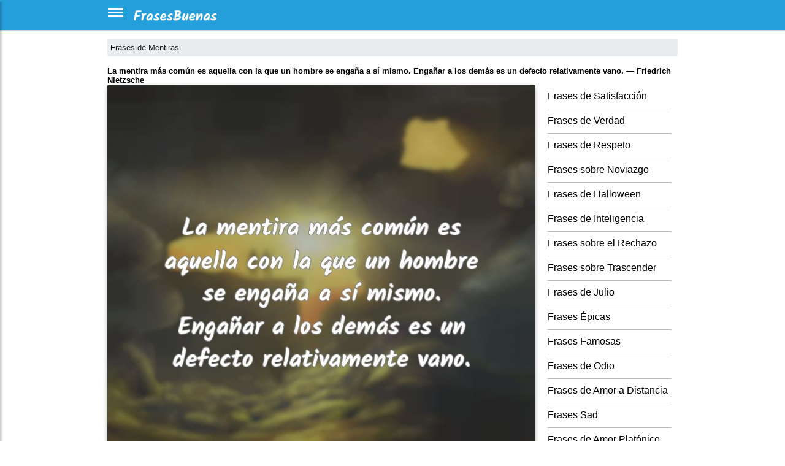

--- FILE ---
content_type: text/html; charset=utf-8
request_url: https://frasesbuenas.net/la-mentira-mas-comun/
body_size: 12369
content:
<!DOCTYPE html>
<html xmlns="http://www.w3.org/1999/xhtml" xml:lang="es" lang="es">
<head>
    <meta charset="utf-8">
    <meta name="viewport" content="width=device-width, initial-scale=1.0">
    <meta http-equiv="X-UA-Compatible" content="IE=edge">

    <title>Nietzsche: la mentira que nos contamos a nosotros mismos</title>
	<meta name="description" content="La mentira más común es aquella con la que un hombre se engaña a sí mismo. Engañar a los demás es un defecto relativamente vano."> 
    <link rel="stylesheet" href="/include/style.css?id=20">
<link rel="preconnect" href="https://www.googletagservices.com">
<link rel="preconnect" href="https://adservice.google.com">


<link rel="apple-touch-icon" sizes="57x57" href="/ico/apple-icon-57x57.png">
<link rel="apple-touch-icon" sizes="60x60" href="/ico/apple-icon-60x60.png">
<link rel="apple-touch-icon" sizes="72x72" href="/ico/apple-icon-72x72.png">
<link rel="apple-touch-icon" sizes="76x76" href="/ico/apple-icon-76x76.png">
<link rel="apple-touch-icon" sizes="114x114" href="/ico/apple-icon-114x114.png">
<link rel="apple-touch-icon" sizes="120x120" href="/ico/apple-icon-120x120.png">
<link rel="apple-touch-icon" sizes="144x144" href="/ico/apple-icon-144x144.png">
<link rel="apple-touch-icon" sizes="152x152" href="/ico/apple-icon-152x152.png">
<link rel="apple-touch-icon" sizes="180x180" href="/ico/apple-icon-180x180.png">
<link rel="icon" type="image/png" sizes="192x192"  href="/ico/android-icon-192x192.png">
<link rel="icon" type="image/png" sizes="32x32" href="/ico/favicon-32x32.png">
<link rel="icon" type="image/png" sizes="96x96" href="/ico/favicon-96x96.png">
<link rel="icon" type="image/png" sizes="16x16" href="/ico/favicon-16x16.png">
<meta name="theme-color" content="#ffffff"/>
<meta name="robots" content="max-image-preview:large">
<!--<link rel="manifest" href="/manifest.json">-->
<meta name="msapplication-TileColor" content="#ffffff">
<meta name="msapplication-TileImage" content="/ico/ms-icon-144x144.png">
<meta name="p:domain_verify" content="8193bd24c2b297e300ea1084862e1145"/>
<link rel="manifest" href="/manifest.json">

<meta property="fb:app_id" content="406330856756246">
<meta property="fb:page_id" content = "340247576867767">
<meta property="fb:pages" content = "340247576867767">
<link rel="canonical" href="https://frasesbuenas.net/la-mentira-mas-comun/"><meta property="og:locale" content="es_LA" />
				<meta property="og:locale:alternate" content="es_ES" />
				<meta property="og:type" content="object" />
				<meta property="og:title" content="Nietzsche: la mentira que nos contamos a nosotros mismos" />
				<meta property="og:image" content="https://frasesbuenas.net/fotos/c7/c783eed3cfc1c978fe76e15af007e0d0.jpg" />
				<meta property="og:description" content="La mentira más común es aquella con la que un hombre se engaña a sí mismo. Engañar a los demás es un defecto relativamente vano." />
				<meta property="og:url" content="https://frasesbuenas.net/la-mentira-mas-comun/" />
				<meta property="og:site_name" content="FrasesBuenas" />
				<meta property="article:section" content="Frases de Mentiras" /><meta name="twitter:card" content="summary_large_image">
					 <meta name="twitter:site" content="@frasesbuenasnet">
					 <meta name="twitter:title" content="Nietzsche: la mentira que nos contamos a nosotros mismos">
					 <meta name="twitter:description" content="La mentira más común es aquella con la que un hombre se engaña a sí mismo. Engañar a los demás es un defecto relativamente vano.">
					 <meta name="twitter:image" content="https://frasesbuenas.net/fotos/c7/c783eed3cfc1c978fe76e15af007e0d0.jpg"><style>.navbar {background:#259fda; } #sidebarCollapse {background-color:#259fda;border-color:#259fda;border:0px;padding-top:10px; }</style><style>
.skip-to-main-content-link {
/*display:none; */
    height: 1px;
    margin: -1px;
    opacity: 0;
    overflow: hidden !important;
    position: absolute;
    white-space: nowrap;
    width: 1px;


}
.fa { padding: 10px;text-align: center;text-decoration: none;margin: 2px 2px;}
.fa:hover {opacity: 0.5;}
.fa-facebook {background: #3B5998;color: white;}
.fa-twitter {background: #55ACEE;color: white;}
.fa-pinterest {background: #cb2027;color: white;}
.fa-whatsapp {background: #4dc247;color: white;}


        .qc-cmp-button.qc-cmp-secondary-button {
          border-color: #eee !important;
          background-color: #eee !important;
        }

@media (max-width: 460px) {
.bss { float:left;width:36px;height:43px; }
.fa-facebook { display: inline-block; width: 34px;height: 34px;position: relative;top: .1em;content: url('data:image/svg+xml;utf8,<svg aria-hidden="true" focusable="false" data-prefix="fab" data-icon="facebook-f" class="svg-inline--fa fa-facebook-f fa-w-10" role="img" xmlns="http://www.w3.org/2000/svg" viewBox="0 0 320 512"><path fill="white" d="M279.14 288l14.22-92.66h-88.91v-60.13c0-25.35 12.42-50.06 52.24-50.06h40.42V6.26S260.43 0 225.36 0c-73.22 0-121.08 44.38-121.08 124.72v70.62H22.89V288h81.39v224h100.17V288z"></path></svg>');}
.fa-pinterest { display: inline-block;width: 34px;height: 34px;position: relative;top: .1em;content: url('data:image/svg+xml;utf8,<svg aria-hidden="true" focusable="false" data-prefix="fab" data-icon="pinterest-p" class="svg-inline--fa fa-pinterest-p fa-w-12" role="img" xmlns="http://www.w3.org/2000/svg" viewBox="0 0 384 512"><path fill="white" d="M204 6.5C101.4 6.5 0 74.9 0 185.6 0 256 39.6 296 63.6 296c9.9 0 15.6-27.6 15.6-35.4 0-9.3-23.7-29.1-23.7-67.8 0-80.4 61.2-137.4 140.4-137.4 68.1 0 118.5 38.7 118.5 109.8 0 53.1-21.3 152.7-90.3 152.7-24.9 0-46.2-18-46.2-43.8 0-37.8 26.4-74.4 26.4-113.4 0-66.2-93.9-54.2-93.9 25.8 0 16.8 2.1 35.4 9.6 50.7-13.8 59.4-42 147.9-42 209.1 0 18.9 2.7 37.5 4.5 56.4 3.4 3.8 1.7 3.4 6.9 1.5 50.4-69 48.6-82.5 71.4-172.8 12.3 23.4 44.1 36 69.3 36 106.2 0 153.9-103.5 153.9-196.8C384 71.3 298.2 6.5 204 6.5z"></path></svg>');}
.fa-twitter { display: inline-block;  width: 34px;height: 34px;position: relative;top: .1em;content: url('data:image/svg+xml;utf8,<svg aria-hidden="true" focusable="false" data-prefix="fab" data-icon="twitter" class="svg-inline--fa fa-twitter fa-w-16" role="img" xmlns="http://www.w3.org/2000/svg" viewBox="0 0 512 512"><path fill="white" d="M459.37 151.716c.325 4.548.325 9.097.325 13.645 0 138.72-105.583 298.558-298.558 298.558-59.452 0-114.68-17.219-161.137-47.106 8.447.974 16.568 1.299 25.34 1.299 49.055 0 94.213-16.568 130.274-44.832-46.132-.975-84.792-31.188-98.112-72.772 6.498.974 12.995 1.624 19.818 1.624 9.421 0 18.843-1.3 27.614-3.573-48.081-9.747-84.143-51.98-84.143-102.985v-1.299c13.969 7.797 30.214 12.67 47.431 13.319-28.264-18.843-46.781-51.005-46.781-87.391 0-19.492 5.197-37.36 14.294-52.954 51.655 63.675 129.3 105.258 216.365 109.807-1.624-7.797-2.599-15.918-2.599-24.04 0-57.828 46.782-104.934 104.934-104.934 30.213 0 57.502 12.67 76.67 33.137 23.715-4.548 46.456-13.32 66.599-25.34-7.798 24.366-24.366 44.833-46.132 57.827 21.117-2.273 41.584-8.122 60.426-16.243-14.292 20.791-32.161 39.308-52.628 54.253z"></path></svg>');}
.fa-whatsapp { display: inline-block; width: 34px;height: 34px;position: relative;top: .1em;content: url('data:image/svg+xml;utf8,<svg aria-hidden="true" focusable="false" data-prefix="fab" data-icon="whatsapp" class="svg-inline--fa fa-whatsapp fa-w-14" role="img" xmlns="http://www.w3.org/2000/svg" viewBox="0 0 448 512"><path fill="white" d="M380.9 97.1C339 55.1 283.2 32 223.9 32c-122.4 0-222 99.6-222 222 0 39.1 10.2 77.3 29.6 111L0 480l117.7-30.9c32.4 17.7 68.9 27 106.1 27h.1c122.3 0 224.1-99.6 224.1-222 0-59.3-25.2-115-67.1-157zm-157 341.6c-33.2 0-65.7-8.9-94-25.7l-6.7-4-69.8 18.3L72 359.2l-4.4-7c-18.5-29.4-28.2-63.3-28.2-98.2 0-101.7 82.8-184.5 184.6-184.5 49.3 0 95.6 19.2 130.4 54.1 34.8 34.9 56.2 81.2 56.1 130.5 0 101.8-84.9 184.6-186.6 184.6zm101.2-138.2c-5.5-2.8-32.8-16.2-37.9-18-5.1-1.9-8.8-2.8-12.5 2.8-3.7 5.6-14.3 18-17.6 21.8-3.2 3.7-6.5 4.2-12 1.4-32.6-16.3-54-29.1-75.5-66-5.7-9.8 5.7-9.1 16.3-30.3 1.8-3.7.9-6.9-.5-9.7-1.4-2.8-12.5-30.1-17.1-41.2-4.5-10.8-9.1-9.3-12.5-9.5-3.2-.2-6.9-.2-10.6-.2-3.7 0-9.7 1.4-14.8 6.9-5.1 5.6-19.4 19-19.4 46.3 0 27.3 19.9 53.7 22.6 57.4 2.8 3.7 39.1 59.7 94.8 83.8 35.2 15.2 49 16.5 66.6 13.9 10.7-1.6 32.8-13.4 37.4-26.4 4.6-13 4.6-24.1 3.2-26.4-1.3-2.5-5-3.9-10.5-6.6z"></path></svg>');}
.fa-copy     { display: inline-block; width: 15px;height: 15px;position: relative;color:darkgray;top: .1em;content: url('data:image/svg+xml;utf8,<svg aria-hidden="true" focusable="false" data-prefix="far" data-icon="copy" class="svg-inline--fa fa-copy fa-w-14" role="img" xmlns="http://www.w3.org/2000/svg" viewBox="0 0 448 512"><path fill="darkgray" d="M433.941 65.941l-51.882-51.882A48 48 0 0 0 348.118 0H176c-26.51 0-48 21.49-48 48v48H48c-26.51 0-48 21.49-48 48v320c0 26.51 21.49 48 48 48h224c26.51 0 48-21.49 48-48v-48h80c26.51 0 48-21.49 48-48V99.882a48 48 0 0 0-14.059-33.941zM266 464H54a6 6 0 0 1-6-6V150a6 6 0 0 1 6-6h74v224c0 26.51 21.49 48 48 48h96v42a6 6 0 0 1-6 6zm128-96H182a6 6 0 0 1-6-6V54a6 6 0 0 1 6-6h106v88c0 13.255 10.745 24 24 24h88v202a6 6 0 0 1-6 6zm6-256h-64V48h9.632c1.591 0 3.117.632 4.243 1.757l48.368 48.368a6 6 0 0 1 1.757 4.243V112z"></path></svg>');}

.fa-quote-left { display: inline-block; padding: 0px;margin: 0px;padding-right: 10px;width: 20px;height: 10px;position: relative;top: 0px;content: url('data:image/svg+xml;utf8,<svg aria-hidden="true" focusable="false" data-prefix="fas" data-icon="quote-left" class="svg-inline--fa fa-quote-left fa-w-16" role="img" xmlns="http://www.w3.org/2000/svg" viewBox="0 0 512 512"><path fill="lightgray" d="M464 256h-80v-64c0-35.3 28.7-64 64-64h8c13.3 0 24-10.7 24-24V56c0-13.3-10.7-24-24-24h-8c-88.4 0-160 71.6-160 160v240c0 26.5 21.5 48 48 48h128c26.5 0 48-21.5 48-48V304c0-26.5-21.5-48-48-48zm-288 0H96v-64c0-35.3 28.7-64 64-64h8c13.3 0 24-10.7 24-24V56c0-13.3-10.7-24-24-24h-8C71.6 32 0 103.6 0 192v240c0 26.5 21.5 48 48 48h128c26.5 0 48-21.5 48-48V304c0-26.5-21.5-48-48-48z"></path></svg>');}
.fa-image-solid { display: inline-block; width: 15px;height: 15px;position: relative;top: 0;content: url('data:image/svg+xml;utf8,<svg aria-hidden="true" focusable="false" data-prefix="fas" data-icon="image" class="svg-inline--fa fa-image fa-w-16" role="img" xmlns="http://www.w3.org/2000/svg" viewBox="0 0 512 512"><path fill="lightgray" d="M464 448H48c-26.51 0-48-21.49-48-48V112c0-26.51 21.49-48 48-48h416c26.51 0 48 21.49 48 48v288c0 26.51-21.49 48-48 48zM112 120c-30.928 0-56 25.072-56 56s25.072 56 56 56 56-25.072 56-56-25.072-56-56-56zM64 384h384V272l-87.515-87.515c-4.686-4.686-12.284-4.686-16.971 0L208 320l-55.515-55.515c-4.686-4.686-12.284-4.686-16.971 0L64 336v48z"></path></svg>');}
.fa-share { display: inline-block; width: 15px;height: 15px;position: relative;top: 0;content: url('data:image/svg+xml;utf8,<svg aria-hidden="true" focusable="false" data-prefix="fas" data-icon="share" class="svg-inline--fa fa-share fa-w-16" role="img" xmlns="http://www.w3.org/2000/svg" viewBox="0 0 512 512"><path fill="lightgray" d="M503.691 189.836L327.687 37.851C312.281 24.546 288 35.347 288 56.015v80.053C127.371 137.907 0 170.1 0 322.326c0 61.441 39.581 122.309 83.333 154.132 13.653 9.931 33.111-2.533 28.077-18.631C66.066 312.814 132.917 274.316 288 272.085V360c0 20.7 24.3 31.453 39.687 18.164l176.004-152c11.071-9.562 11.086-26.753 0-36.328z"></path></svg>');}

.redondos {
  padding: 10px;
  font-size: large;
  /*width: 38px;*/
  text-align: center;
  text-decoration: none;
  margin: 2px 2px;
  border-radius: 50%;
  opacity: 0.7;
}

}
@media (min-width: 461px) {
.bss { float:left;width:34px;height:41px; }
.fa-facebook { display: inline-block; width: 30px;height: 30px;position: relative;top: .1em;content: url('data:image/svg+xml;utf8,<svg aria-hidden="true" focusable="false" data-prefix="fab" data-icon="facebook-f" class="svg-inline--fa fa-facebook-f fa-w-10" role="img" xmlns="http://www.w3.org/2000/svg" viewBox="0 0 320 512"><path fill="white" d="M279.14 288l14.22-92.66h-88.91v-60.13c0-25.35 12.42-50.06 52.24-50.06h40.42V6.26S260.43 0 225.36 0c-73.22 0-121.08 44.38-121.08 124.72v70.62H22.89V288h81.39v224h100.17V288z"></path></svg>');}
.fa-pinterest { display: inline-block;width: 30px;height: 30px;position: relative;top: .1em;content: url('data:image/svg+xml;utf8,<svg aria-hidden="true" focusable="false" data-prefix="fab" data-icon="pinterest-p" class="svg-inline--fa fa-pinterest-p fa-w-12" role="img" xmlns="http://www.w3.org/2000/svg" viewBox="0 0 384 512"><path fill="white" d="M204 6.5C101.4 6.5 0 74.9 0 185.6 0 256 39.6 296 63.6 296c9.9 0 15.6-27.6 15.6-35.4 0-9.3-23.7-29.1-23.7-67.8 0-80.4 61.2-137.4 140.4-137.4 68.1 0 118.5 38.7 118.5 109.8 0 53.1-21.3 152.7-90.3 152.7-24.9 0-46.2-18-46.2-43.8 0-37.8 26.4-74.4 26.4-113.4 0-66.2-93.9-54.2-93.9 25.8 0 16.8 2.1 35.4 9.6 50.7-13.8 59.4-42 147.9-42 209.1 0 18.9 2.7 37.5 4.5 56.4 3.4 3.8 1.7 3.4 6.9 1.5 50.4-69 48.6-82.5 71.4-172.8 12.3 23.4 44.1 36 69.3 36 106.2 0 153.9-103.5 153.9-196.8C384 71.3 298.2 6.5 204 6.5z"></path></svg>');}
.fa-twitter { display: inline-block;  width: 30px;height: 30px;position: relative;top: .1em;content: url('data:image/svg+xml;utf8,<svg aria-hidden="true" focusable="false" data-prefix="fab" data-icon="twitter" class="svg-inline--fa fa-twitter fa-w-16" role="img" xmlns="http://www.w3.org/2000/svg" viewBox="0 0 512 512"><path fill="white" d="M459.37 151.716c.325 4.548.325 9.097.325 13.645 0 138.72-105.583 298.558-298.558 298.558-59.452 0-114.68-17.219-161.137-47.106 8.447.974 16.568 1.299 25.34 1.299 49.055 0 94.213-16.568 130.274-44.832-46.132-.975-84.792-31.188-98.112-72.772 6.498.974 12.995 1.624 19.818 1.624 9.421 0 18.843-1.3 27.614-3.573-48.081-9.747-84.143-51.98-84.143-102.985v-1.299c13.969 7.797 30.214 12.67 47.431 13.319-28.264-18.843-46.781-51.005-46.781-87.391 0-19.492 5.197-37.36 14.294-52.954 51.655 63.675 129.3 105.258 216.365 109.807-1.624-7.797-2.599-15.918-2.599-24.04 0-57.828 46.782-104.934 104.934-104.934 30.213 0 57.502 12.67 76.67 33.137 23.715-4.548 46.456-13.32 66.599-25.34-7.798 24.366-24.366 44.833-46.132 57.827 21.117-2.273 41.584-8.122 60.426-16.243-14.292 20.791-32.161 39.308-52.628 54.253z"></path></svg>');}
.fa-whatsapp { display: inline-block; width: 30px;height: 30px;position: relative;top: .1em;content: url('data:image/svg+xml;utf8,<svg aria-hidden="true" focusable="false" data-prefix="fab" data-icon="whatsapp" class="svg-inline--fa fa-whatsapp fa-w-14" role="img" xmlns="http://www.w3.org/2000/svg" viewBox="0 0 448 512"><path fill="white" d="M380.9 97.1C339 55.1 283.2 32 223.9 32c-122.4 0-222 99.6-222 222 0 39.1 10.2 77.3 29.6 111L0 480l117.7-30.9c32.4 17.7 68.9 27 106.1 27h.1c122.3 0 224.1-99.6 224.1-222 0-59.3-25.2-115-67.1-157zm-157 341.6c-33.2 0-65.7-8.9-94-25.7l-6.7-4-69.8 18.3L72 359.2l-4.4-7c-18.5-29.4-28.2-63.3-28.2-98.2 0-101.7 82.8-184.5 184.6-184.5 49.3 0 95.6 19.2 130.4 54.1 34.8 34.9 56.2 81.2 56.1 130.5 0 101.8-84.9 184.6-186.6 184.6zm101.2-138.2c-5.5-2.8-32.8-16.2-37.9-18-5.1-1.9-8.8-2.8-12.5 2.8-3.7 5.6-14.3 18-17.6 21.8-3.2 3.7-6.5 4.2-12 1.4-32.6-16.3-54-29.1-75.5-66-5.7-9.8 5.7-9.1 16.3-30.3 1.8-3.7.9-6.9-.5-9.7-1.4-2.8-12.5-30.1-17.1-41.2-4.5-10.8-9.1-9.3-12.5-9.5-3.2-.2-6.9-.2-10.6-.2-3.7 0-9.7 1.4-14.8 6.9-5.1 5.6-19.4 19-19.4 46.3 0 27.3 19.9 53.7 22.6 57.4 2.8 3.7 39.1 59.7 94.8 83.8 35.2 15.2 49 16.5 66.6 13.9 10.7-1.6 32.8-13.4 37.4-26.4 4.6-13 4.6-24.1 3.2-26.4-1.3-2.5-5-3.9-10.5-6.6z"></path></svg>');}
.fa-copy     { display: inline-block; width: 15px;height: 15px;position: relative;top: .1em;content: url('data:image/svg+xml;utf8,<svg aria-hidden="true" focusable="false" data-prefix="far" data-icon="copy" class="svg-inline--fa fa-copy fa-w-14" role="img" xmlns="http://www.w3.org/2000/svg" viewBox="0 0 448 512"><path fill="gray" d="M433.941 65.941l-51.882-51.882A48 48 0 0 0 348.118 0H176c-26.51 0-48 21.49-48 48v48H48c-26.51 0-48 21.49-48 48v320c0 26.51 21.49 48 48 48h224c26.51 0 48-21.49 48-48v-48h80c26.51 0 48-21.49 48-48V99.882a48 48 0 0 0-14.059-33.941zM266 464H54a6 6 0 0 1-6-6V150a6 6 0 0 1 6-6h74v224c0 26.51 21.49 48 48 48h96v42a6 6 0 0 1-6 6zm128-96H182a6 6 0 0 1-6-6V54a6 6 0 0 1 6-6h106v88c0 13.255 10.745 24 24 24h88v202a6 6 0 0 1-6 6zm6-256h-64V48h9.632c1.591 0 3.117.632 4.243 1.757l48.368 48.368a6 6 0 0 1 1.757 4.243V112z"></path></svg>');}

.fa-quote-left { display: inline-block; padding: 0px;margin: 0px;padding-right: 10px;width: 20px;height: 10px;position: relative;top: 0px;content: url('data:image/svg+xml;utf8,<svg aria-hidden="true" focusable="false" data-prefix="fas" data-icon="quote-left" class="svg-inline--fa fa-quote-left fa-w-16" role="img" xmlns="http://www.w3.org/2000/svg" viewBox="0 0 512 512"><path fill="lightgray" d="M464 256h-80v-64c0-35.3 28.7-64 64-64h8c13.3 0 24-10.7 24-24V56c0-13.3-10.7-24-24-24h-8c-88.4 0-160 71.6-160 160v240c0 26.5 21.5 48 48 48h128c26.5 0 48-21.5 48-48V304c0-26.5-21.5-48-48-48zm-288 0H96v-64c0-35.3 28.7-64 64-64h8c13.3 0 24-10.7 24-24V56c0-13.3-10.7-24-24-24h-8C71.6 32 0 103.6 0 192v240c0 26.5 21.5 48 48 48h128c26.5 0 48-21.5 48-48V304c0-26.5-21.5-48-48-48z"></path></svg>');}
.fa-image-solid { display: inline-block; width: 15px;height: 15px;position: relative;top: 0;content: url('data:image/svg+xml;utf8,<svg aria-hidden="true" focusable="false" data-prefix="fas" data-icon="image" class="svg-inline--fa fa-image fa-w-16" role="img" xmlns="http://www.w3.org/2000/svg" viewBox="0 0 512 512"><path fill="lightgray" d="M464 448H48c-26.51 0-48-21.49-48-48V112c0-26.51 21.49-48 48-48h416c26.51 0 48 21.49 48 48v288c0 26.51-21.49 48-48 48zM112 120c-30.928 0-56 25.072-56 56s25.072 56 56 56 56-25.072 56-56-25.072-56-56-56zM64 384h384V272l-87.515-87.515c-4.686-4.686-12.284-4.686-16.971 0L208 320l-55.515-55.515c-4.686-4.686-12.284-4.686-16.971 0L64 336v48z"></path></svg>');}
.fa-share { display: inline-block; width: 15px;height: 15px;position: relative;top: 0;content: url('data:image/svg+xml;utf8,<svg aria-hidden="true" focusable="false" data-prefix="fas" data-icon="share" class="svg-inline--fa fa-share fa-w-16" role="img" xmlns="http://www.w3.org/2000/svg" viewBox="0 0 512 512"><path fill="lightgray" d="M503.691 189.836L327.687 37.851C312.281 24.546 288 35.347 288 56.015v80.053C127.371 137.907 0 170.1 0 322.326c0 61.441 39.581 122.309 83.333 154.132 13.653 9.931 33.111-2.533 28.077-18.631C66.066 312.814 132.917 274.316 288 272.085V360c0 20.7 24.3 31.453 39.687 18.164l176.004-152c11.071-9.562 11.086-26.753 0-36.328z"></path></svg>');}

.redondos {
  padding: 10px;
  font-size: large;
  /*width: 38px;*/
  text-align: center;
  text-decoration: none;
  margin: 2px 2px;
  border-radius: 50%;
  opacity: 0.7;
}
}


.contagem  { width: fit-content;font-size:small;
/*background: #ebebeb;*/
margin:2px;height:34px;     }

.card {
    box-shadow: 0 3px 6px 0 rgba(0,0,0,.16), 0 3px 10px 0 rgba(0,0,0,.12);
    /* box-shadow: 0 2px 5px 0 rgba(0,0,0,.16), 0 2px 10px 0 rgba(0,0,0,.12); */
    border: 0;
    font-weight: 400;
}
.card {
    --bs-card-spacer-y: 1rem;
    --bs-card-spacer-x: 1rem;
    --bs-card-title-spacer-y: 0.5rem;
    --bs-card-border-width: 1px;
    --bs-card-border-color: var(--bs-border-color-translucent);
    --bs-card-border-radius: 0.375rem;
    --bs-card-box-shadow: ;
    --bs-card-inner-border-radius: calc(0.375rem - 1px);
    --bs-card-cap-padding-y: 0.5rem;
    --bs-card-cap-padding-x: 1rem;
    --bs-card-cap-bg: rgba(0, 0, 0, 0.03);
    --bs-card-cap-color: ;
    --bs-card-height: ;
    --bs-card-color: ;
    --bs-card-bg: #fff;
    --bs-card-img-overlay-padding: 1rem;
    --bs-card-group-margin: 0.75rem;
    position: relative;
    display: flex;
    flex-direction: column;
    min-width: 0;
    height: var(--bs-card-height);
    word-wrap: break-word;
    background-color: var(--bs-card-bg);
    background-clip: border-box;
    border: var(--bs-card-border-width) solid var(--bs-card-border-color);
    border-radius: var(--bs-card-border-radius);
}
.view {
    position: relative;
    overflow: hidden;
    overflow-x: hidden;
    overflow-y: hidden;
    cursor: default;
	/*padding-left:20px;*/
}
</style>

<style>
.lazy-hidden{background:url(https://frasesbuenas.net/include/loading.gif) 50% 50% no-repeat #eee}

.btn-info:focus,.btn:focus {
    box-shadow: none;
}

#content {
	background-color:white;
    max-width: 960px;
    padding-right: 15px;
    padding-left: 15px;
    margin-right: auto;
    margin-left: auto;
}
.div-menu-bars {
  width: 25px;
  height: 3px;
  background-color: white;
  margin: 3px 0;
}

.h2, h2 {
    font-size: large;
}
.page-link { color: black; }

.page-item.active .page-link {
    background-color: black;
    border-color: black;
}


.card-text-simple { border-top: 1px solid #eee; }

.card-img-top {
    width: 100%;
    border-top-left-radius: calc(.25rem - 1px);
    border-top-right-radius: calc(.25rem - 1px);
}
.card-thumbnail { max-width: 150px;float:left;margin-right:5px; }
@media (max-width: 360px) {
	.card-thumbnail { max-width: 45%;float:left; }
}






.sidenav {
    height: 100%;
    width: 0;
    position: fixed;
    z-index: 1000;
    top: 0;
    left: 0;
    /*background-color: #111;*/
	background-color: #e7e1e1;
    overflow-x: hidden;
    transition: 0.5s;
    padding-top: 60px;
}

.sidenav a {
    padding: 5px 5px 5px 32px;
    text-decoration: none;
    font-size: medium;
    color: black; /*#818181;*/
    display: block;
    transition: 0.3s
}

.sidenav a:hover, .offcanvas a:focus{
    color: #f1f1f1;
}

.sidenav .closebtn {
    position: absolute;
    top: 0;
    right: 25px;
    font-size: xx-large;
    margin-left: 50px;
}

@media screen and (max-height: 450px) {
  .sidenav {padding-top: 15px;}
  .sidenav a {font-size: 18px;}
}
</style>

<script type="application/ld+json">    
{
  "@context": "https://schema.org",
  "@type": "Organization",
  "name": "FrasesBuenas",
  "url": "https://frasesbuenas.net",
  "sameAs": [
    "https://www.facebook.com/frasesbuenasite",
	"https://twitter.com/frasesbuenasweb",
	"https://www.pinterest.com/frasesbuenasnet/",
	"https://www.youtube.com/channel/UCW6P87QLunxYrRLdge_lCNg"
  ]
}
</script>


<script>
function openNav() {
    document.getElementById("mySidenav").style.width = "250px";
}

function closeNav() {
    document.getElementById("mySidenav").style.width = "0";
}
function copy() {
  var copyText = document.getElementById("text-quote");

  /* Select the text field */
  copyText.select();
  copyText.setSelectionRange(0, 99999); /* For mobile devices */

   /* Copy the text inside the text field */
  navigator.clipboard.writeText(copyText.value);

  /* Alert the copied text */
  alert("frase copiada");
}

</script>
<style>
#site-headerxxx {
  position: absolute;
  width: 100%;
  right: 0;
  left: 0;
  top: 0;
  will-change: top;
}
#site-headerxxx {
  background: #333;
  height: 60px;
  line-height:60px;
  text-align:center;
  /*color:#fff;*/
}
body.header-fixed #site-headerxxxx  {
  box-shadow: 0 3px 6px 1px rgba(0, 0, 0, 0.08), 0 7px 14px 1px rgba(50, 50, 93, 0.1);
}
.main { margin:150px auto; max-width:728px;}


.view {
    position: relative;
    overflow: hidden;
    overflow-x: hidden;
    overflow-y: hidden;
    cursor: default;
}

.view img {
    position: relative;
    display: block;
}
.card-img-top {
    width: 100%;/*
    border-top-left-radius: calc(.25rem - 1px);
    border-top-right-radius: calc(.25rem - 1px);*/
}
img {
    vertical-align: middle;
    border-style: none;
}

.card {
/*    box-shadow: 0 3px 6px 0 rgba(0,0,0,.16), 0 3px 10px 0 rgba(0,0,0,.12);*/
    border: 0;
    font-weight: 400;
}
.card-thumbnail { max-width: 145px;float:left;margin-right:5px; }
@media (max-width: 360px) {
	.card-thumbnail { max-width: 46%;float:left; }
}


blockquote {
    background: #fafafa;
    border: 1px solid #eee;
    font-size: large;
    font-style: italic;
    padding: 10px 30px 30px 0px;
    position: relative;
}
blockquote p {
    font-style: italic;
	line-height: 170%;
    margin-bottom: 1.5em;
}

*, ::after, ::before {
    box-sizing: border-box;
}

.ml-auto, .mx-auto {
    margin-left: auto!important;
}
/* de autor */
.testimonial-card .card-up {
     overflow: hidden; 
     height: 120px; 
     /*border-top-left-radius: .25rem; 
     border-top-right-radius: .25rem; */
}
.indigo.lighten-1 {
    background-color: #a3a4ab!important;
}
.testimonial-card .avatar {
    border-radius: 50%;
    width: 120px;
    margin-top: -60px;
    overflow: hidden;
    border: 5px solid #fff;
}
.testimonial-card .avatar img {
    width: 100%;
}


.btn-navicon i {
    display: inline-block;
    height: 23px;
    width: 23px;
    background-image: url(/include/side.svg);
    background-repeat: no-repeat;
    background-position-y: 100%;
}
</style>



<!-- Google tag (gtag.js) -->
<script async src="https://www.googletagmanager.com/gtag/js?id=G-754V9MMSHY"></script>
<script>
  window.dataLayer = window.dataLayer || [];
  function gtag(){dataLayer.push(arguments);}
  gtag('js', new Date());

  gtag('config', 'G-754V9MMSHY');
</script>



<!-- Global site tag (gtag.js) - Google Analytics -->
<!--<script async src="https://www.googletagmanager.com/gtag/js?id=UA-3993213-64"></script>
<script>
  window.dataLayer = window.dataLayer || [];
  function gtag(){dataLayer.push(arguments);}
  gtag('js', new Date());

  gtag('config', 'UA-3993213-64');
</script>-->
<script data-ad-client="ca-pub-4464150098144622" async src="https://pagead2.googlesyndication.com/pagead/js/adsbygoogle.js" crossorigin="anonymous"></script>
</head>
<body><a href="#main-content" class="skip-to-main-content-link">Skip to main content</a>
<header>
		<div id="mySidenav" class="sidenav">
				<nav>
				<a href="#" class="closebtn" onclick="closeNav()">&times;</a>
				<a href="/amor/">Amor</a>
				<a href="/amistad/">Amistad</a>
				<a href="/cumpleanos/">Cumpleaños</a>
				<a href="/familia/">Família</a>
				<a href="/tristeza/">Tristeza</a>
				<a href="/motivacion/">Motivación</a>
				<a href="/reflexion/">Reflexión</a>
				<a href="/buenos-dias/">Buenos Días</a>
				<a href="/religion/">Religión</a>
				<a href="/otros/">Otros temas</a>
				<a href="/url-autores/">Autores</a>
				</nav>
		</div>



        <!-- Sidebar  -->
        <nav id="sidebar">
            <div id="dismiss">
				<!--<span style="font-size:30px;cursor:pointer" onclick="openNav()">&#9776;AAAAAA</span>-->
				<a href="javascript:openNav();" aria-label="Cerrar Menu"><span style="font-size:xx-large;" onclick="closeNav()">&times;</span></a>
            </div>
		
        </nav>





			<div id="site-headeraaa">
            <nav class="navbar navbar-expand-lg navbar-light" style="height:50px;">
                <div class="container-fluid" style="max-width:960px;padding-left:10px;padding-right:10px;margin:auto;">
                    <button type="button" title="menu" id="sidebarCollapse" class="btn" onclick="openNav();">
						<div class="div-menu-bars"></div>
						<div class="div-menu-bars"></div>
						<div class="div-menu-bars"></div>
                    </button>

					<a href="/"><img src="/include/logo-frasesbuenas-v3.png" style="width:148px;height:35px;" alt="Frases Buenas"></a>
                    

                </div>
            </nav>


</header>
<main id="main-content">
<article>
        <!-- Page Content  -->
<div id="content">

<!--min-width:330px;max-width: 960px;-->
<div id="zoneb" style="margin: auto;">

<script>
gtag('set', {'content_group2': 'detalhe'}); 
</script>

<style>
@media (min-width: 980px) {
	.card-thumbnail {
	    max-width: 222px;
	}
}
.h1, h1 {
    font-size: small;
}
.card-cascade {padding-bottom:15px; }




		.col-md-3, .col-md-9 {
		  position: relative;
		  width: 100%;
		  min-height: 1px;
		  padding-right: 15px;
		  padding-left: 15px;
		}
		.col-md-9 {
		  padding-right: 0px;
		  padding-left: 0px;
		}


		@media (min-width: 768px) {
		  .col-md-3 {
			-ms-flex: 0 0 25%;
			flex: 0 0 25%;
			max-width: 25%;
		  }
		  .col-md-9 {
			-ms-flex: 0 0 75%;
			flex: 0 0 75%;
			max-width: 75%;
		  }
		}






</style>

				<nav aria-label="breadcrumb" style="font-size:small;">

			<ol itemscope itemtype="http://schema.org/BreadcrumbList" class="breadcrumb" style="padding: 7px 5px;">
								<li itemprop="itemListElement" itemscope itemtype="http://schema.org/ListItem" class="breadcrumb-item active" aria-current="page"><a itemprop="item" href="/frases-de-mentiras/"><span itemprop="name">Frases de Mentiras</span></a><meta itemprop="position" content="1" /></li>
												</ol>
		</nav>
		<div itemscope itemtype="http://schema.org/CreativeWork">
		
		<meta itemprop="url" content="/la-mentira-mas-comun/" />

		<h1 itemprop="name">La mentira más común es aquella con la que un hombre se engaña a sí mismo. Engañar a los demás es un defecto relativamente vano. — Friedrich Nietzsche</h1>

		<div class="row">
		<div class="col-md-9" style="float:left;">
			


			<div class="card card-cascade">
			  <div class="view">
				<img class="card-img-top img-fluid" loading="lazy" src="/fotos/c7/c783eed3cfc1c978fe76e15af007e0d0.jpg" alt="Cita de Friedrich Nietzsche sobre el autoengaño y la mentira">
								  </div>
			  			  <br/>
			  <div style="padding-top:10px;padding-bottom:10px;display: flex;align-items: center;justify-content: center">
<div class="bss"><a target="_blank" aria-label="compartir facebook" href="https://www.facebook.com/sharer.php?u=https://frasesbuenas.net/la-mentira-mas-comun/" class="fa redondos fa-facebook"></a></div>
<div class="bss"><a target="_blank" aria-label="compartir twitter" href="https://twitter.com/share?text=Nietzsche: la mentira que nos contamos a nosotros mismos&url=https://frasesbuenas.net/la-mentira-mas-comun/" class="fa redondos fa-twitter"></a></div>
<div class="bss"><a target="_blank" aria-label="compartir pinterest" href="https://pinterest.com/pin/create/button/?url=https://frasesbuenas.net/frases-de-mentiras/&media=https://frasesbuenas.net/fotos/c7/c783eed3cfc1c978fe76e15af007e0d0.jpg&description=Nietzsche: la mentira que nos contamos a nosotros mismos" class="fa redondos fa-pinterest"></a></div>
<div class="bss"><a target="_blank" aria-label="compartir whatsapp" href="whatsapp://send?text=Nietzsche: la mentira que nos contamos a nosotros mismos https://frasesbuenas.net/la-mentira-mas-comun/" data-action="share/whatsapp/share" class="fa redondos fa-whatsapp"></a></div>
</div>
			  <!--<div class="addthis_sharing_toolbox" style="text-align: center; padding-top: 10px; clear: both;"></div>-->
			  			  <div class="card-body card-body-cascade text-center">
				<p class="card-text" style="padding-left:15px;" itemprop="text" id="text-quote">La mentira más común es aquella con la que un hombre se engaña a sí mismo. Engañar a los demás es un defecto relativamente vano.</p>
				<!--<a href="javascript:copy();"><span class="fa-copy"></span>Copiar frase</a>-->
				<!--
				<button class="btn" data-clipboard-text="La mentira más común es aquella con la que un hombre se engaña a sí mismo. Engañar a los demás es un defecto relativamente vano.">
			    <span class="fa-copy"></span>Copiar frase
				</button>-->
								<div style="align-items: center;justify-content: center;display: flex;"><a href="#" class="btn btn-default c" data-clipboard-action="copy" data-clipboard-target="#text-quote" data-toggle="tooltip" data-trigger="click" data-delay='{"show":"200", "hide":"50"}' data-placement="top" title="" data-original-title="Copiado!" style="color:darkgray;cursor:pointer;"><span style="color:darkgray;" class="fa-copy"></span>&nbsp;<span style="color:#393737;">Copiar frase</span></a></div>
				<br><a href="/frases-de-friedrich-nietzsche/" style="padding-left:10px;">Frases Friedrich Nietzsche</a><h2 style="padding-left:15px;">Interpretacion</h2>
					<p class="card-text" style="padding-left:15px;">
						Nietzsche señala que el autoengaño es más habitual y peligroso que mentir a otros. Sugiere que engañarse a sí mismo es una forma arraigada de negación personal. La segunda frase minimiza la gravedad moral de mentir a los demás en comparación. Invita a la introspección sobre la sinceridad personal.					</p>
					<h2 style="padding-left:15px;">Temas</h2>
					<p class="card-text" style="padding-left:15px;">
						autoengaño  mentira  nietzsche  filosofía  sinceridad  introspección  ética					</p>
									
				
				
			  </div>
			</div>
			<br/>
			
			<div style="width: 100%;text-align: center;"><strong>Te pueden interesar también</strong></div><br>							<div style="margin:5px;padding-bottom: 5px;width:100%;height:55px;border-bottom:1px solid #b9b7b7;">
							<a href="/frases-para-que-le-duela/"><img src="/fotos-das-categorias-50/frases-para-que-le-duela.webp" style="width:50px;height:50px;" loading="lazy" class="img-fluid lazy" alt="Frases para que le duela" />
							<span style="padding-left: 10px;padding-top: 15px;">Frases para que le duela</span>
							</a>
							</div>
														<div style="margin:5px;padding-bottom: 5px;width:100%;height:55px;border-bottom:1px solid #b9b7b7;">
							<a href="/frases-de-desamor/"><img src="/fotos-das-categorias-50/frases-de-desamor.webp" style="width:50px;height:50px;" loading="lazy" class="img-fluid lazy" alt="Frases de Desamor" />
							<span style="padding-left: 10px;padding-top: 15px;">Frases de Desamor</span>
							</a>
							</div>
														<div style="margin:5px;padding-bottom: 5px;width:100%;height:55px;border-bottom:1px solid #b9b7b7;">
							<a href="/frases-de-decepcion/"><img src="/fotos-das-categorias-50/frases-de-decepcion.webp" style="width:50px;height:50px;" loading="lazy" class="img-fluid lazy" alt="Frases de Decepcion" />
							<span style="padding-left: 10px;padding-top: 15px;">Frases de Decepcion</span>
							</a>
							</div>
														<div style="margin:5px;padding-bottom: 5px;width:100%;height:55px;border-bottom:1px solid #b9b7b7;">
							<a href="/frases-sad/"><img src="/fotos-das-categorias-50/frases-sad.webp" style="width:50px;height:50px;" loading="lazy" class="img-fluid lazy" alt="Frases Sad" />
							<span style="padding-left: 10px;padding-top: 15px;">Frases Sad</span>
							</a>
							</div>
														<div style="margin:5px;padding-bottom: 5px;width:100%;height:55px;border-bottom:1px solid #b9b7b7;">
							<a href="/frases-de-tristeza/"><img src="/fotos-das-categorias-50/frases-de-tristeza.webp" style="width:50px;height:50px;" loading="lazy" class="img-fluid lazy" alt="Frases de Tristeza" />
							<span style="padding-left: 10px;padding-top: 15px;">Frases de Tristeza</span>
							</a>
							</div>
														<div style="margin:5px;padding-bottom: 5px;width:100%;height:55px;border-bottom:1px solid #b9b7b7;">
							<a href="/frases-de-soledad/"><img src="/fotos-das-categorias-50/frases-de-soledad.webp" style="width:50px;height:50px;" loading="lazy" class="img-fluid lazy" alt="Frases de Soledad" />
							<span style="padding-left: 10px;padding-top: 15px;">Frases de Soledad</span>
							</a>
							</div>
														<div style="margin:5px;padding-bottom: 5px;width:100%;height:55px;border-bottom:1px solid #b9b7b7;">
							<a href="/frases-de-desilucion/"><img src="/fotos-das-categorias-50/frases-de-desilucion.webp" style="width:50px;height:50px;" loading="lazy" class="img-fluid lazy" alt="Frases de Desilucion" />
							<span style="padding-left: 10px;padding-top: 15px;">Frases de Desilucion</span>
							</a>
							</div>
														<div style="margin:5px;padding-bottom: 5px;width:100%;height:55px;border-bottom:1px solid #b9b7b7;">
							<a href="/frases-de-traicion/"><img src="/fotos-das-categorias-50/frases-de-traicion.webp" style="width:50px;height:50px;" loading="lazy" class="img-fluid lazy" alt="Frases de Traicion" />
							<span style="padding-left: 10px;padding-top: 15px;">Frases de Traicion</span>
							</a>
							</div>
														<div style="margin:5px;padding-bottom: 5px;width:100%;height:55px;border-bottom:1px solid #b9b7b7;">
							<a href="/frases-de-lealtad/"><img src="/fotos-das-categorias-50/frases-de-lealtad.webp" style="width:50px;height:50px;" loading="lazy" class="img-fluid lazy" alt="Frases de Lealtad" />
							<span style="padding-left: 10px;padding-top: 15px;">Frases de Lealtad</span>
							</a>
							</div>
														<div style="margin:5px;padding-bottom: 5px;width:100%;height:55px;border-bottom:1px solid #b9b7b7;">
							<a href="/frases-de-perdon/"><img src="/fotos-das-categorias-50/frases-de-perdon.webp" style="width:50px;height:50px;" loading="lazy" class="img-fluid lazy" alt="Frases de Perdon" />
							<span style="padding-left: 10px;padding-top: 15px;">Frases de Perdon</span>
							</a>
							</div>
							<br/><ul style="margin: 0px;padding: 0px;list-style: none;">					<div class="card card-cascade" itemscope itemtype="http://schema.org/CreativeWork">
					  <div class="view">
						<a href="/no-me-molesta-que-me/" itemprop="url">
							<img src="/fotos/82/82836ca597a373e6c3cd5ae2d466161e.jpg" class="card-img-top img-fluid" loading="lazy" style="width:100%;" itemprop="image" alt="No me molesta que me hayas mentido, me molesta que..." />							</a>
												  </div>
					  					  <br/>
					  <div style="padding-top:10px;padding-bottom:10px;display: flex;align-items: center;justify-content: center">
<div class="bss"><a target="_blank" aria-label="compartir facebook" href="https://www.facebook.com/sharer.php?u=https://frasesbuenas.net/no-me-molesta-que-me/" class="fa redondos fa-facebook"></a></div>
<div class="bss"><a target="_blank" aria-label="compartir twitter" href="https://twitter.com/share?text=No me molesta que me hayas mentido, me molesta que a partir de ahora no pueda creerte&url=https://frasesbuenas.net/no-me-molesta-que-me/" class="fa redondos fa-twitter"></a></div>
<div class="bss"><a target="_blank" aria-label="compartir pinterest" href="https://pinterest.com/pin/create/button/?url=https://frasesbuenas.net/frases-de-friedrich-nietzsche/&media=https://frasesbuenas.net/fotos/82/82836ca597a373e6c3cd5ae2d466161e.jpg&description=No me molesta que me hayas mentido, me molesta que a partir de ahora no pueda creerte" class="fa redondos fa-pinterest"></a></div>
<div class="bss"><a target="_blank" aria-label="compartir whatsapp" href="whatsapp://send?text=No me molesta que me hayas mentido, me molesta que a partir de ahora no pueda creerte https://frasesbuenas.net/no-me-molesta-que-me/" data-action="share/whatsapp/share" class="fa redondos fa-whatsapp"></a></div>
</div>
					  					  <div class="card-body card-body-cascade text-center">
						<p class="card-text"  style="padding-left:15px;" itemprop="text">No me molesta que me hayas mentido, me molesta que a partir de ahora no pueda creerte</p>
					  </div>
					  					</div>
					<br/>
										<div class="card card-cascade" itemscope itemtype="http://schema.org/CreativeWork">
					  <div class="view">
						<a href="/el-amor-es-ciego-la-amistad/" itemprop="url">
							<img src="/fotos/df/df877f3865752637daa540ea9cbc474f.jpg" class="card-img-top img-fluid" loading="lazy" itemprop="image" alt="El amor es ciego; la amistad cierra sus ojos...." />							</a>
												  </div>
					  					  <br/>
					  <div style="padding-top:10px;padding-bottom:10px;display: flex;align-items: center;justify-content: center">
<div class="bss"><a target="_blank" aria-label="compartir facebook" href="https://www.facebook.com/sharer.php?u=https://frasesbuenas.net/el-amor-es-ciego-la-amistad/" class="fa redondos fa-facebook"></a></div>
<div class="bss"><a target="_blank" aria-label="compartir twitter" href="https://twitter.com/share?text=El amor es ciego; la amistad cierra sus ojos.&url=https://frasesbuenas.net/el-amor-es-ciego-la-amistad/" class="fa redondos fa-twitter"></a></div>
<div class="bss"><a target="_blank" aria-label="compartir pinterest" href="https://pinterest.com/pin/create/button/?url=https://frasesbuenas.net/frases-de-friedrich-nietzsche/&media=https://frasesbuenas.net/fotos/df/df877f3865752637daa540ea9cbc474f.jpg&description=El amor es ciego; la amistad cierra sus ojos." class="fa redondos fa-pinterest"></a></div>
<div class="bss"><a target="_blank" aria-label="compartir whatsapp" href="whatsapp://send?text=El amor es ciego; la amistad cierra sus ojos. https://frasesbuenas.net/el-amor-es-ciego-la-amistad/" data-action="share/whatsapp/share" class="fa redondos fa-whatsapp"></a></div>
</div>
					  					  <div class="card-body card-body-cascade text-center">
						<p class="card-text"  style="padding-left:15px;" itemprop="text">El amor es ciego; la amistad cierra sus ojos.</p>
					  </div>
					  					</div>
					<br/>
										<div class="card card-cascade" itemscope itemtype="http://schema.org/CreativeWork">
					  <div class="view">
						<a href="/el-cinismo-es-la-unica/" itemprop="url">
							<img src="/fotos/f4/f42ecaa3e45ed749f2894e6427e68694.jpg" class="card-img-top img-fluid" loading="lazy" itemprop="image" alt="El cinismo es la única fuerza bajo la cual las al..." />							</a>
												  </div>
					  					  <br/>
					  <div style="padding-top:10px;padding-bottom:10px;display: flex;align-items: center;justify-content: center">
<div class="bss"><a target="_blank" aria-label="compartir facebook" href="https://www.facebook.com/sharer.php?u=https://frasesbuenas.net/el-cinismo-es-la-unica/" class="fa redondos fa-facebook"></a></div>
<div class="bss"><a target="_blank" aria-label="compartir twitter" href="https://twitter.com/share?text=El cinismo es la única fuerza bajo la cual las almas vulgares rozan lo que se llama sinceridad.&url=https://frasesbuenas.net/el-cinismo-es-la-unica/" class="fa redondos fa-twitter"></a></div>
<div class="bss"><a target="_blank" aria-label="compartir pinterest" href="https://pinterest.com/pin/create/button/?url=https://frasesbuenas.net/frases-de-friedrich-nietzsche/&media=https://frasesbuenas.net/fotos/f4/f42ecaa3e45ed749f2894e6427e68694.jpg&description=El cinismo es la única fuerza bajo la cual las almas vulgares rozan lo que se llama sinceridad." class="fa redondos fa-pinterest"></a></div>
<div class="bss"><a target="_blank" aria-label="compartir whatsapp" href="whatsapp://send?text=El cinismo es la única fuerza bajo la cual las almas vulgares rozan lo que se llama sinceridad. https://frasesbuenas.net/el-cinismo-es-la-unica/" data-action="share/whatsapp/share" class="fa redondos fa-whatsapp"></a></div>
</div>
					  					  <div class="card-body card-body-cascade text-center">
						<p class="card-text"  style="padding-left:15px;" itemprop="text">El cinismo es la única fuerza bajo la cual las almas vulgares rozan lo que se llama sinceridad.</p>
					  </div>
					  					</div>
					<br/>
										<div class="card card-cascade" itemscope itemtype="http://schema.org/CreativeWork">
					  <div class="view">
						<a href="/ser-independiente-es/" itemprop="url">
							<img src="/fotos/a5/a5e9eeab9a92ab47c09a40ee4e5b299e.jpg" class="card-img-top img-fluid" loading="lazy" itemprop="image" alt="Ser independiente es cosa de una pequeña minoría..." />							</a>
												  </div>
					  					  <br/>
					  <div style="padding-top:10px;padding-bottom:10px;display: flex;align-items: center;justify-content: center">
<div class="bss"><a target="_blank" aria-label="compartir facebook" href="https://www.facebook.com/sharer.php?u=https://frasesbuenas.net/ser-independiente-es/" class="fa redondos fa-facebook"></a></div>
<div class="bss"><a target="_blank" aria-label="compartir twitter" href="https://twitter.com/share?text=Ser independiente es cosa de una pequeña minoría, es el privilegio de los fuertes.&url=https://frasesbuenas.net/ser-independiente-es/" class="fa redondos fa-twitter"></a></div>
<div class="bss"><a target="_blank" aria-label="compartir pinterest" href="https://pinterest.com/pin/create/button/?url=https://frasesbuenas.net/frases-de-friedrich-nietzsche/&media=https://frasesbuenas.net/fotos/a5/a5e9eeab9a92ab47c09a40ee4e5b299e.jpg&description=Ser independiente es cosa de una pequeña minoría, es el privilegio de los fuertes." class="fa redondos fa-pinterest"></a></div>
<div class="bss"><a target="_blank" aria-label="compartir whatsapp" href="whatsapp://send?text=Ser independiente es cosa de una pequeña minoría, es el privilegio de los fuertes. https://frasesbuenas.net/ser-independiente-es/" data-action="share/whatsapp/share" class="fa redondos fa-whatsapp"></a></div>
</div>
					  					  <div class="card-body card-body-cascade text-center">
						<p class="card-text"  style="padding-left:15px;" itemprop="text">Ser independiente es cosa de una pequeña minoría, es el privilegio de los fuertes.</p>
					  </div>
					  					</div>
					<br/>
										<div class="card card-cascade" itemscope itemtype="http://schema.org/CreativeWork">
					  <div class="view">
						<a href="/lo-que-me-preocupa-no/" itemprop="url">
							<img src="/fotos/d4/d4cd91e80f36f8f3103617ded9128560.jpg" class="card-img-top img-fluid" loading="lazy" itemprop="image" alt="Lo que me preocupa no es que me hayas mentido, sin..." />							</a>
												  </div>
					  					  <br/>
					  <div style="padding-top:10px;padding-bottom:10px;display: flex;align-items: center;justify-content: center">
<div class="bss"><a target="_blank" aria-label="compartir facebook" href="https://www.facebook.com/sharer.php?u=https://frasesbuenas.net/lo-que-me-preocupa-no/" class="fa redondos fa-facebook"></a></div>
<div class="bss"><a target="_blank" aria-label="compartir twitter" href="https://twitter.com/share?text=Lo que me preocupa no es que me hayas mentido, sino que, de ahora en adelante, ya no podré creer en ti.&url=https://frasesbuenas.net/lo-que-me-preocupa-no/" class="fa redondos fa-twitter"></a></div>
<div class="bss"><a target="_blank" aria-label="compartir pinterest" href="https://pinterest.com/pin/create/button/?url=https://frasesbuenas.net/frases-de-friedrich-nietzsche/&media=https://frasesbuenas.net/fotos/d4/d4cd91e80f36f8f3103617ded9128560.jpg&description=Lo que me preocupa no es que me hayas mentido, sino que, de ahora en adelante, ya no podré creer en ti." class="fa redondos fa-pinterest"></a></div>
<div class="bss"><a target="_blank" aria-label="compartir whatsapp" href="whatsapp://send?text=Lo que me preocupa no es que me hayas mentido, sino que, de ahora en adelante, ya no podré creer en ti. https://frasesbuenas.net/lo-que-me-preocupa-no/" data-action="share/whatsapp/share" class="fa redondos fa-whatsapp"></a></div>
</div>
					  					  <div class="card-body card-body-cascade text-center">
						<p class="card-text"  style="padding-left:15px;" itemprop="text">Lo que me preocupa no es que me hayas mentido, sino que, de ahora en adelante, ya no podré creer en ti.</p>
					  </div>
					  					</div>
					<br/>
					</ul>
		</div>
				<div class="col-md-3" style="float:right;">

		

						<div>
															<div style="margin:5px;padding-bottom: 5px;width:100%;height:35px;border-bottom:1px solid #b9b7b7;" itemscope itemtype="http://schema.org/SiteNavigationElement">
						<a href="/frases-de-satisfaccion/" itemprop="url"><!--<img src="/fotos-das-categorias-50/frases-de-satisfaccion.webp" style="width:30px;height:30px;" class="img-fluid lazy" alt="Frases de Satisfacción" />-->
						<span style="padding-left: 0px;padding-top: 5px;white-space: nowrap;float: right;width: 100%;overflow: hidden;" itemprop="name">Frases de Satisfacción</span>
						</a>
						</div>
						<!--
						<div class="card card-cascade card-thumbnail" style="margin-bottom: 10px;" itemscope itemtype="http://schema.org/SiteNavigationElement">
						<div class="view">

						<a href="/frases-de-satisfaccion/" alt="Frases de Satisfacción" itemprop="url">
						<img data-src="/fotos-das-categorias-256/frases-de-satisfaccion.webp" title="Frases de Satisfacción" alt="Frases de Satisfacción" class="card-img-top img-fluid lazy" />
						</a>
						<div class="card-body card-body-cascade text-center" style="max-height:80px;padding:8px;">
						<h2 style="color: #3f3d3d;font-size:small;padding-top: 5px;" itemprop="name">Frases de Satisfacción</h2>
						</div>
						</div>						
						</div>
						-->
						
					



					
																	<div style="margin:5px;padding-bottom: 5px;width:100%;height:35px;border-bottom:1px solid #b9b7b7;" itemscope itemtype="http://schema.org/SiteNavigationElement">
						<a href="/frases-de-verdad/" itemprop="url"><!--<img src="/fotos-das-categorias-50/frases-de-verdad.webp" style="width:30px;height:30px;" class="img-fluid lazy" alt="Frases de Verdad" />-->
						<span style="padding-left: 0px;padding-top: 5px;white-space: nowrap;float: right;width: 100%;overflow: hidden;" itemprop="name">Frases de Verdad</span>
						</a>
						</div>
						<!--
						<div class="card card-cascade card-thumbnail" style="margin-bottom: 10px;" itemscope itemtype="http://schema.org/SiteNavigationElement">
						<div class="view">

						<a href="/frases-de-verdad/" alt="Frases de Verdad" itemprop="url">
						<img data-src="/fotos-das-categorias-256/frases-de-verdad.webp" title="Frases de Verdad" alt="Frases de Verdad" class="card-img-top img-fluid lazy" />
						</a>
						<div class="card-body card-body-cascade text-center" style="max-height:80px;padding:8px;">
						<h2 style="color: #3f3d3d;font-size:small;padding-top: 5px;" itemprop="name">Frases de Verdad</h2>
						</div>
						</div>						
						</div>
						-->
						
					



					
																	<div style="margin:5px;padding-bottom: 5px;width:100%;height:35px;border-bottom:1px solid #b9b7b7;" itemscope itemtype="http://schema.org/SiteNavigationElement">
						<a href="/frases-de-respeto/" itemprop="url"><!--<img src="/fotos-das-categorias-50/frases-de-respeto.webp" style="width:30px;height:30px;" class="img-fluid lazy" alt="Frases de Respeto" />-->
						<span style="padding-left: 0px;padding-top: 5px;white-space: nowrap;float: right;width: 100%;overflow: hidden;" itemprop="name">Frases de Respeto</span>
						</a>
						</div>
						<!--
						<div class="card card-cascade card-thumbnail" style="margin-bottom: 10px;" itemscope itemtype="http://schema.org/SiteNavigationElement">
						<div class="view">

						<a href="/frases-de-respeto/" alt="Frases de Respeto" itemprop="url">
						<img data-src="/fotos-das-categorias-256/frases-de-respeto.webp" title="Frases de Respeto" alt="Frases de Respeto" class="card-img-top img-fluid lazy" />
						</a>
						<div class="card-body card-body-cascade text-center" style="max-height:80px;padding:8px;">
						<h2 style="color: #3f3d3d;font-size:small;padding-top: 5px;" itemprop="name">Frases de Respeto</h2>
						</div>
						</div>						
						</div>
						-->
						
					



					
																	<div style="margin:5px;padding-bottom: 5px;width:100%;height:35px;border-bottom:1px solid #b9b7b7;" itemscope itemtype="http://schema.org/SiteNavigationElement">
						<a href="/frases-sobre-noviazgo/" itemprop="url"><!--<img src="/fotos-das-categorias-50/frases-sobre-noviazgo.webp" style="width:30px;height:30px;" class="img-fluid lazy" alt="Frases sobre Noviazgo" />-->
						<span style="padding-left: 0px;padding-top: 5px;white-space: nowrap;float: right;width: 100%;overflow: hidden;" itemprop="name">Frases sobre Noviazgo</span>
						</a>
						</div>
						<!--
						<div class="card card-cascade card-thumbnail" style="margin-bottom: 10px;" itemscope itemtype="http://schema.org/SiteNavigationElement">
						<div class="view">

						<a href="/frases-sobre-noviazgo/" alt="Frases sobre Noviazgo" itemprop="url">
						<img data-src="/fotos-das-categorias-256/frases-sobre-noviazgo.webp" title="Frases sobre Noviazgo" alt="Frases sobre Noviazgo" class="card-img-top img-fluid lazy" />
						</a>
						<div class="card-body card-body-cascade text-center" style="max-height:80px;padding:8px;">
						<h2 style="color: #3f3d3d;font-size:small;padding-top: 5px;" itemprop="name">Frases sobre Noviazgo</h2>
						</div>
						</div>						
						</div>
						-->
						
					



					
																	<div style="margin:5px;padding-bottom: 5px;width:100%;height:35px;border-bottom:1px solid #b9b7b7;" itemscope itemtype="http://schema.org/SiteNavigationElement">
						<a href="/frases-de-halloween/" itemprop="url"><!--<img src="/fotos-das-categorias-50/frases-de-halloween.webp" style="width:30px;height:30px;" class="img-fluid lazy" alt="Frases de Halloween" />-->
						<span style="padding-left: 0px;padding-top: 5px;white-space: nowrap;float: right;width: 100%;overflow: hidden;" itemprop="name">Frases de Halloween</span>
						</a>
						</div>
						<!--
						<div class="card card-cascade card-thumbnail" style="margin-bottom: 10px;" itemscope itemtype="http://schema.org/SiteNavigationElement">
						<div class="view">

						<a href="/frases-de-halloween/" alt="Frases de Halloween" itemprop="url">
						<img data-src="/fotos-das-categorias-256/frases-de-halloween.webp" title="Frases de Halloween" alt="Frases de Halloween" class="card-img-top img-fluid lazy" />
						</a>
						<div class="card-body card-body-cascade text-center" style="max-height:80px;padding:8px;">
						<h2 style="color: #3f3d3d;font-size:small;padding-top: 5px;" itemprop="name">Frases de Halloween</h2>
						</div>
						</div>						
						</div>
						-->
						
					



					
																	<div style="margin:5px;padding-bottom: 5px;width:100%;height:35px;border-bottom:1px solid #b9b7b7;" itemscope itemtype="http://schema.org/SiteNavigationElement">
						<a href="/frases-de-inteligencia/" itemprop="url"><!--<img src="/fotos-das-categorias-50/frases-de-inteligencia.webp" style="width:30px;height:30px;" class="img-fluid lazy" alt="Frases de Inteligencia" />-->
						<span style="padding-left: 0px;padding-top: 5px;white-space: nowrap;float: right;width: 100%;overflow: hidden;" itemprop="name">Frases de Inteligencia</span>
						</a>
						</div>
						<!--
						<div class="card card-cascade card-thumbnail" style="margin-bottom: 10px;" itemscope itemtype="http://schema.org/SiteNavigationElement">
						<div class="view">

						<a href="/frases-de-inteligencia/" alt="Frases de Inteligencia" itemprop="url">
						<img data-src="/fotos-das-categorias-256/frases-de-inteligencia.webp" title="Frases de Inteligencia" alt="Frases de Inteligencia" class="card-img-top img-fluid lazy" />
						</a>
						<div class="card-body card-body-cascade text-center" style="max-height:80px;padding:8px;">
						<h2 style="color: #3f3d3d;font-size:small;padding-top: 5px;" itemprop="name">Frases de Inteligencia</h2>
						</div>
						</div>						
						</div>
						-->
						
					



					
																	<div style="margin:5px;padding-bottom: 5px;width:100%;height:35px;border-bottom:1px solid #b9b7b7;" itemscope itemtype="http://schema.org/SiteNavigationElement">
						<a href="/frases-sobre-el-rechazo/" itemprop="url"><!--<img src="/fotos-das-categorias-50/frases-sobre-el-rechazo.webp" style="width:30px;height:30px;" class="img-fluid lazy" alt="Frases sobre el Rechazo" />-->
						<span style="padding-left: 0px;padding-top: 5px;white-space: nowrap;float: right;width: 100%;overflow: hidden;" itemprop="name">Frases sobre el Rechazo</span>
						</a>
						</div>
						<!--
						<div class="card card-cascade card-thumbnail" style="margin-bottom: 10px;" itemscope itemtype="http://schema.org/SiteNavigationElement">
						<div class="view">

						<a href="/frases-sobre-el-rechazo/" alt="Frases sobre el Rechazo" itemprop="url">
						<img data-src="/fotos-das-categorias-256/frases-sobre-el-rechazo.webp" title="Frases sobre el Rechazo" alt="Frases sobre el Rechazo" class="card-img-top img-fluid lazy" />
						</a>
						<div class="card-body card-body-cascade text-center" style="max-height:80px;padding:8px;">
						<h2 style="color: #3f3d3d;font-size:small;padding-top: 5px;" itemprop="name">Frases sobre el Rechazo</h2>
						</div>
						</div>						
						</div>
						-->
						
					



					
																	<div style="margin:5px;padding-bottom: 5px;width:100%;height:35px;border-bottom:1px solid #b9b7b7;" itemscope itemtype="http://schema.org/SiteNavigationElement">
						<a href="/frases-sobre-trascender/" itemprop="url"><!--<img src="/fotos-das-categorias-50/frases-sobre-trascender.webp" style="width:30px;height:30px;" class="img-fluid lazy" alt="Frases sobre Trascender" />-->
						<span style="padding-left: 0px;padding-top: 5px;white-space: nowrap;float: right;width: 100%;overflow: hidden;" itemprop="name">Frases sobre Trascender</span>
						</a>
						</div>
						<!--
						<div class="card card-cascade card-thumbnail" style="margin-bottom: 10px;" itemscope itemtype="http://schema.org/SiteNavigationElement">
						<div class="view">

						<a href="/frases-sobre-trascender/" alt="Frases sobre Trascender" itemprop="url">
						<img data-src="/fotos-das-categorias-256/frases-sobre-trascender.webp" title="Frases sobre Trascender" alt="Frases sobre Trascender" class="card-img-top img-fluid lazy" />
						</a>
						<div class="card-body card-body-cascade text-center" style="max-height:80px;padding:8px;">
						<h2 style="color: #3f3d3d;font-size:small;padding-top: 5px;" itemprop="name">Frases sobre Trascender</h2>
						</div>
						</div>						
						</div>
						-->
						
					



					
																	<div style="margin:5px;padding-bottom: 5px;width:100%;height:35px;border-bottom:1px solid #b9b7b7;" itemscope itemtype="http://schema.org/SiteNavigationElement">
						<a href="/frases-de-julio/" itemprop="url"><!--<img src="/fotos-das-categorias-50/frases-de-julio.webp" style="width:30px;height:30px;" class="img-fluid lazy" alt="Frases de Julio" />-->
						<span style="padding-left: 0px;padding-top: 5px;white-space: nowrap;float: right;width: 100%;overflow: hidden;" itemprop="name">Frases de Julio</span>
						</a>
						</div>
						<!--
						<div class="card card-cascade card-thumbnail" style="margin-bottom: 10px;" itemscope itemtype="http://schema.org/SiteNavigationElement">
						<div class="view">

						<a href="/frases-de-julio/" alt="Frases de Julio" itemprop="url">
						<img data-src="/fotos-das-categorias-256/frases-de-julio.webp" title="Frases de Julio" alt="Frases de Julio" class="card-img-top img-fluid lazy" />
						</a>
						<div class="card-body card-body-cascade text-center" style="max-height:80px;padding:8px;">
						<h2 style="color: #3f3d3d;font-size:small;padding-top: 5px;" itemprop="name">Frases de Julio</h2>
						</div>
						</div>						
						</div>
						-->
						
					



					
																	<div style="margin:5px;padding-bottom: 5px;width:100%;height:35px;border-bottom:1px solid #b9b7b7;" itemscope itemtype="http://schema.org/SiteNavigationElement">
						<a href="/frases-epicas/" itemprop="url"><!--<img src="/fotos-das-categorias-50/frases-epicas.webp" style="width:30px;height:30px;" class="img-fluid lazy" alt="Frases Épicas" />-->
						<span style="padding-left: 0px;padding-top: 5px;white-space: nowrap;float: right;width: 100%;overflow: hidden;" itemprop="name">Frases Épicas</span>
						</a>
						</div>
						<!--
						<div class="card card-cascade card-thumbnail" style="margin-bottom: 10px;" itemscope itemtype="http://schema.org/SiteNavigationElement">
						<div class="view">

						<a href="/frases-epicas/" alt="Frases Épicas" itemprop="url">
						<img data-src="/fotos-das-categorias-256/frases-epicas.webp" title="Frases Épicas" alt="Frases Épicas" class="card-img-top img-fluid lazy" />
						</a>
						<div class="card-body card-body-cascade text-center" style="max-height:80px;padding:8px;">
						<h2 style="color: #3f3d3d;font-size:small;padding-top: 5px;" itemprop="name">Frases Épicas</h2>
						</div>
						</div>						
						</div>
						-->
						
					



					
																	<div style="margin:5px;padding-bottom: 5px;width:100%;height:35px;border-bottom:1px solid #b9b7b7;" itemscope itemtype="http://schema.org/SiteNavigationElement">
						<a href="/frases-famosas/" itemprop="url"><!--<img src="/fotos-das-categorias-50/frases-famosas.webp" style="width:30px;height:30px;" class="img-fluid lazy" alt="Frases Famosas" />-->
						<span style="padding-left: 0px;padding-top: 5px;white-space: nowrap;float: right;width: 100%;overflow: hidden;" itemprop="name">Frases Famosas</span>
						</a>
						</div>
						<!--
						<div class="card card-cascade card-thumbnail" style="margin-bottom: 10px;" itemscope itemtype="http://schema.org/SiteNavigationElement">
						<div class="view">

						<a href="/frases-famosas/" alt="Frases Famosas" itemprop="url">
						<img data-src="/fotos-das-categorias-256/frases-famosas.webp" title="Frases Famosas" alt="Frases Famosas" class="card-img-top img-fluid lazy" />
						</a>
						<div class="card-body card-body-cascade text-center" style="max-height:80px;padding:8px;">
						<h2 style="color: #3f3d3d;font-size:small;padding-top: 5px;" itemprop="name">Frases Famosas</h2>
						</div>
						</div>						
						</div>
						-->
						
					



					
																	<div style="margin:5px;padding-bottom: 5px;width:100%;height:35px;border-bottom:1px solid #b9b7b7;" itemscope itemtype="http://schema.org/SiteNavigationElement">
						<a href="/frases-de-odio/" itemprop="url"><!--<img src="/fotos-das-categorias-50/frases-de-odio.webp" style="width:30px;height:30px;" class="img-fluid lazy" alt="Frases de Odio" />-->
						<span style="padding-left: 0px;padding-top: 5px;white-space: nowrap;float: right;width: 100%;overflow: hidden;" itemprop="name">Frases de Odio</span>
						</a>
						</div>
						<!--
						<div class="card card-cascade card-thumbnail" style="margin-bottom: 10px;" itemscope itemtype="http://schema.org/SiteNavigationElement">
						<div class="view">

						<a href="/frases-de-odio/" alt="Frases de Odio" itemprop="url">
						<img data-src="/fotos-das-categorias-256/frases-de-odio.webp" title="Frases de Odio" alt="Frases de Odio" class="card-img-top img-fluid lazy" />
						</a>
						<div class="card-body card-body-cascade text-center" style="max-height:80px;padding:8px;">
						<h2 style="color: #3f3d3d;font-size:small;padding-top: 5px;" itemprop="name">Frases de Odio</h2>
						</div>
						</div>						
						</div>
						-->
						
					



					
								</div>
				<aside>
				<nav>
				<div style="clear:both;">

					<div style="margin:5px;padding-bottom: 5px;width:100%;height:35px;border-bottom:1px solid #b9b7b7;" itemscope itemtype="http://schema.org/SiteNavigationElement">
					<a href="/frases-de-amor-a-distancia/" itemprop="url">
					<span style="padding-left: 0px;padding-top: 5px;white-space: nowrap;float: right;width: 100%;overflow: hidden;" itemprop="name">Frases de Amor a Distancia</span></a>
					</div>

					<div style="margin:5px;padding-bottom: 5px;width:100%;height:35px;border-bottom:1px solid #b9b7b7;" itemscope itemtype="http://schema.org/SiteNavigationElement">
					<a href="/frases-sad/" itemprop="url">
					<span style="padding-left: 0px;padding-top: 5px;white-space: nowrap;float: right;width: 100%;overflow: hidden;" itemprop="name">Frases Sad</span></a>
					</div>

					<div style="margin:5px;padding-bottom: 5px;width:100%;height:35px;border-bottom:1px solid #b9b7b7;" itemscope itemtype="http://schema.org/SiteNavigationElement">
					<a href="/frases-de-amor-platonico/" itemprop="url">
					<span style="padding-left: 0px;padding-top: 5px;white-space: nowrap;float: right;width: 100%;overflow: hidden;" itemprop="name">Frases de Amor Platónico</span></a>
					</div>

					<div style="margin:5px;padding-bottom: 5px;width:100%;height:35px;border-bottom:1px solid #b9b7b7;" itemscope itemtype="http://schema.org/SiteNavigationElement">
					<a href="/frases-de-decepcion/" itemprop="url">
					<span style="padding-left: 0px;padding-top: 5px;white-space: nowrap;float: right;width: 100%;overflow: hidden;" itemprop="name">Frases de Decepcion</span></a>
					</div>

					<div style="margin:5px;padding-bottom: 5px;width:100%;height:35px;border-bottom:1px solid #b9b7b7;" itemscope itemtype="http://schema.org/SiteNavigationElement">
					<a href="/frases-de-desilucion/" itemprop="url">
					<span style="padding-left: 0px;padding-top: 5px;white-space: nowrap;float: right;width: 100%;overflow: hidden;" itemprop="name">Frases de Desilucion</span></a>
					</div>

					<div style="margin:5px;padding-bottom: 5px;width:100%;height:35px;border-bottom:1px solid #b9b7b7;" itemscope itemtype="http://schema.org/SiteNavigationElement">
					<a href="/frases-de-desamor/" itemprop="url">
					<span style="padding-left: 0px;padding-top: 5px;white-space: nowrap;float: right;width: 100%;overflow: hidden;" itemprop="name">Frases de Desamor</span></a>
					</div>

				</div>
				</nav>
				</aside>

		</div>

</div>
</div>
</div>
</div>

    <div class="overlay"></div>

</article>
</main>
<footer>
   <script src="/include/jquery.min.js"  crossorigin="anonymous"></script>
<div id="footer-wrapper" class="container-fluid footer-about" style="font-size:small;color:white;background: #353535;padding: 10px 0;float:left;width: 100%;padding-left: 10px;content-visibility: auto;">
        <div class="container">
            <nav><span>
                © 2026    <a href="/partners.php">Partners</a>&nbsp;&nbsp;<a href="/politica.php">Privacidad</a>&nbsp;<a href="/contact.php">Contacto</a>&nbsp;<a href="/url-autores/">autores</a>&nbsp;

				FrasesBuenas es un sitio con miles de frases con imágenes para que las compartas y dediques.
				
<!--<a href="//www.dmca.com/Protection/Status.aspx?ID=3bd6eca1-218c-4f6f-8947-54000159230d" title="DMCA.com Protection Status" class="dmca-badge"> <img src ="https://images.dmca.com/Badges/dmca-badge-w100-5x1-05.png?ID=3bd6eca1-218c-4f6f-8947-54000159230d"  title="DMCA.com Protection Status" alt="DMCA.com Protection Status" /></a>  <script async  src="https://images.dmca.com/Badges/DMCABadgeHelper.min.js"> </script>-->
		
			</span></nav>
        </div>
</div>
</footer>



<script src="https://cdnjs.cloudflare.com/ajax/libs/clipboard.js/2.0.8/clipboard.min.js" referrerpolicy="no-referrer"></script>



<script type="text/javascript">
var clipboard = new ClipboardJS('.btn');


</script>
<script type="text/javascript">
/* Lazy Load XT 1.1.0 | MIT License */
/*
!function(a,b,c,d){function e(a,b){return a[b]===d?t[b]:a[b]}function f(){var a=b.pageYOffset;return a===d?r.scrollTop:a}function g(a,b){var c=t["on"+a];c&&(w(c)?c.call(b[0]):(c.addClass&&b.addClass(c.addClass),c.removeClass&&b.removeClass(c.removeClass))),b.trigger("lazy"+a,[b]),k()}function h(b){g(b.type,a(this).off(p,h))}function i(c){if(z.length){c=c||t.forceLoad,A=1/0;var d,e,i=f(),j=b.innerHeight||r.clientHeight,k=b.innerWidth||r.clientWidth;for(d=0,e=z.length;e>d;d++){var l,m=z[d],q=m[0],s=m[n],u=!1,v=c||y(q,o)<0;if(a.contains(r,q)){if(c||!s.visibleOnly||q.offsetWidth||q.offsetHeight){if(!v){var x=q.getBoundingClientRect(),B=s.edgeX,C=s.edgeY;l=x.top+i-C-j,v=i>=l&&x.bottom>-C&&x.left<=k+B&&x.right>-B}if(v){m.on(p,h),g("show",m);var D=s.srcAttr,E=w(D)?D(m):q.getAttribute(D);E&&(q.src=E),u=!0}else A>l&&(A=l)}}else u=!0;u&&(y(q,o,0),z.splice(d--,1),e--)}e||g("complete",a(r))}}function j(){B>1?(B=1,i(),setTimeout(j,t.throttle)):B=0}function k(a){z.length&&(a&&"scroll"===a.type&&a.currentTarget===b&&A>=f()||(B||setTimeout(j,0),B=2))}function l(){v.lazyLoadXT()}function m(){i(!0)}var n="lazyLoadXT",o="lazied",p="load error",q="lazy-hidden",r=c.documentElement||c.body,s=b.onscroll===d||!!b.operamini||!r.getBoundingClientRect,t={autoInit:!0,selector:"img[data-src]",blankImage:"[data-uri]",throttle:99,forceLoad:s,loadEvent:"pageshow",updateEvent:"load orientationchange resize scroll touchmove focus",forceEvent:"lazyloadall",oninit:{removeClass:"lazy"},onshow:{addClass:q},onload:{removeClass:q,addClass:"lazy-loaded"},onerror:{removeClass:q},checkDuplicates:!0},u={srcAttr:"data-src",edgeX:0,edgeY:0,visibleOnly:!0},v=a(b),w=a.isFunction,x=a.extend,y=a.data||function(b,c){return a(b).data(c)},z=[],A=0,B=0;a[n]=x(t,u,a[n]),a.fn[n]=function(c){c=c||{};var d,f=e(c,"blankImage"),h=e(c,"checkDuplicates"),i=e(c,"scrollContainer"),j=e(c,"show"),l={};a(i).on("scroll",k);for(d in u)l[d]=e(c,d);return this.each(function(d,e){if(e===b)a(t.selector).lazyLoadXT(c);else{var i=h&&y(e,o),m=a(e).data(o,j?-1:1);if(i)return void k();f&&"IMG"===e.tagName&&!e.src&&(e.src=f),m[n]=x({},l),g("init",m),z.push(m),k()}})},a(c).ready(function(){g("start",v),v.on(t.updateEvent,k).on(t.forceEvent,m),a(c).on(t.updateEvent,k),t.autoInit&&(v.on(t.loadEvent,l),l())})}(window.jQuery||window.Zepto||window.$,window,document);
*/
</script>


<!--
<script src="/include/cookiechoicesv2.js"></script>
<script>
  document.addEventListener('DOMContentLoaded', function(event) {
    cookieChoices.showCookieConsentBar('Las cookies nos permiten ofrecer nuestros servicios. Al utilizar nuestros servicios, aceptas el uso de cookies.',
      'Cerca', 'saber mas', '/politica.php');
  });
</script>
-->

<script defer src="https://static.cloudflareinsights.com/beacon.min.js/vcd15cbe7772f49c399c6a5babf22c1241717689176015" integrity="sha512-ZpsOmlRQV6y907TI0dKBHq9Md29nnaEIPlkf84rnaERnq6zvWvPUqr2ft8M1aS28oN72PdrCzSjY4U6VaAw1EQ==" data-cf-beacon='{"version":"2024.11.0","token":"a0f2f1f33bad4ba89bd314b20bde659f","r":1,"server_timing":{"name":{"cfCacheStatus":true,"cfEdge":true,"cfExtPri":true,"cfL4":true,"cfOrigin":true,"cfSpeedBrain":true},"location_startswith":null}}' crossorigin="anonymous"></script>
</body>
</html>

--- FILE ---
content_type: text/html; charset=utf-8
request_url: https://www.google.com/recaptcha/api2/aframe
body_size: 270
content:
<!DOCTYPE HTML><html><head><meta http-equiv="content-type" content="text/html; charset=UTF-8"></head><body><script nonce="qnThKGFZAG14VNAQjwUquw">/** Anti-fraud and anti-abuse applications only. See google.com/recaptcha */ try{var clients={'sodar':'https://pagead2.googlesyndication.com/pagead/sodar?'};window.addEventListener("message",function(a){try{if(a.source===window.parent){var b=JSON.parse(a.data);var c=clients[b['id']];if(c){var d=document.createElement('img');d.src=c+b['params']+'&rc='+(localStorage.getItem("rc::a")?sessionStorage.getItem("rc::b"):"");window.document.body.appendChild(d);sessionStorage.setItem("rc::e",parseInt(sessionStorage.getItem("rc::e")||0)+1);localStorage.setItem("rc::h",'1768365808348');}}}catch(b){}});window.parent.postMessage("_grecaptcha_ready", "*");}catch(b){}</script></body></html>

--- FILE ---
content_type: text/css
request_url: https://frasesbuenas.net/include/style.css?id=20
body_size: 1886
content:
/*
    DEMO STYLE
*/

/*@import "https://fonts.googleapis.com/css?family=Poppins:300,400,500,600,700";*/
body {
    /*font-family: 'Poppins', sans-serif;*/
	font-family: Helvetica,Arial,sans-serif;
	margin:0px;

}

p {
	font-family: Helvetica,Arial,sans-serif;
    /*font-family: 'Poppins', sans-serif;*/
    font-size: medium;
    font-weight: 300;
    line-height: 1.7em;
    color: #464545;
}

.h1, h1 {
    font-size: x-large;
	margin-top:0px;
	margin-bottom:0px;
}



a,
a:hover,
a:focus {
    color: inherit;
    text-decoration: none;
    transition: all 0.3s;
}

.navbar {
    padding: 0px 0px;
    background: #666;
    border: none;
    border-radius: 0;
    margin-bottom: 10px;
    /*box-shadow: 1px 1px 3px rgba(0, 0, 0, 0.1);*/
	border-bottom: 1px solid lightgray;
}

.navbar-btn {
    box-shadow: none;
    outline: none !important;
    border: none;
}

.line {
    width: 100%;
    height: 1px;
    border-bottom: 1px dashed #ddd;
    margin: 40px 0;
}

/* ---------------------------------------------------
    SIDEBAR STYLE
----------------------------------------------------- */

#sidebar {
    width: 250px;
    position: fixed;
    top: 0;
    left: -250px;
    height: 100vh;
    z-index: 999;
    background: #f3f3f3;
    color: #000;
    transition: all 0.3s;
    overflow-y: scroll;
    box-shadow: 3px 3px 3px rgba(0, 0, 0, 0.2);
}

#sidebar.active {
    left: 0;
}

#dismiss {
    width: 35px;
    height: 35px;
    line-height: 35px;
    text-align: center;
    background: #f3f3f3;
    position: absolute;
    top: 10px;
    right: 10px;
    cursor: pointer;
    -webkit-transition: all 0.3s;
    -o-transition: all 0.3s;
    transition: all 0.3s;
}

#dismiss:hover {
    background: #fff;
    color: #f3f3f3;
}

.overlay {
    display: none;
    position: fixed;
    width: 100vw;
    height: 100vh;
    background: rgba(0, 0, 0, 0.7);
    z-index: 998;
    opacity: 0;
    transition: all 0.5s ease-in-out;
}
.overlay.active {
    display: block;
    opacity: 1;
}

#sidebar .sidebar-header {
    padding-left: 20px;
	padding-right: 20px;
	padding-top: 20px;
    background: #f3f3f3;
}

#sidebar ul.components {
    padding: 0px 0;
}

#sidebar ul p {
    color: #fff;
    padding: 10px;
}

#sidebar ul li {    border-bottom: 1px solid lightgray; }

#sidebar ul li a {
    padding: 8px;
    font-size: 1.1em;
    display: block;
}

#sidebar ul li a:hover {
    color: #7386D5;
    background: #fff;
}

#sidebar ul li.active>a,
a[aria-expanded="true"] {
    color: #fff;
    background: #6d7fcc;

}

a[data-toggle="collapse"] {
    position: relative;
}

.dropdown-toggle::after {
    display: block;
    position: absolute;
    top: 50%;
    right: 20px;
    transform: translateY(-50%);
}

ul ul a {
    font-size: 0.9em !important;
    padding-left: 30px !important;
    background: #6d7fcc;
}

ul.CTAs {
    padding: 20px;
}

ul.CTAs a {
    text-align: center;
    font-size: 0.9em !important;
    display: block;
    border-radius: 5px;
    margin-bottom: 5px;
}

a.download {
    background: #fff;
    color: #7386D5;
}

a.article,
a.article:hover {
    background: #6d7fcc !important;
    color: #fff !important;
}

/* ---------------------------------------------------
    CONTENT STYLE
----------------------------------------------------- */
/*
#content {
    width: 100%;
    padding: 20px;
    min-height: 100vh;
    transition: all 0.3s;
    position: absolute;
}
*/




/*
.cc-window{opacity:1;transition:opacity 1s ease}.cc-window.cc-invisible{opacity:0}.cc-animate.cc-revoke{transition:transform 1s ease}.cc-animate.cc-revoke.cc-top{transform:translateY(-2em)}.cc-animate.cc-revoke.cc-bottom{transform:translateY(2em)}.cc-animate.cc-revoke.cc-active.cc-top{transform:translateY(0)}.cc-animate.cc-revoke.cc-active.cc-bottom{transform:translateY(0)}.cc-revoke:hover{transform:translateY(0)}.cc-grower{max-height:0;overflow:hidden;transition:max-height 1s}.cc-window,.cc-revoke{position:fixed;overflow:hidden;box-sizing:border-box;font-family:Helvetica, Calibri, Arial, sans-serif;font-size:16px;line-height:1.5em;display:flex;flex-wrap:nowrap;z-index:9999}.cc-window.cc-static{position:static}.cc-window.cc-floating{padding:2em;max-width:24em;flex-direction:column}.cc-window.cc-banner{padding:1em 1.8em;width:100%;flex-direction:row}.cc-revoke{padding:0.5em}.cc-revoke:hover{text-decoration:underline}.cc-header{font-size:18px;font-weight:bold}.cc-btn,.cc-link,.cc-close,.cc-revoke{cursor:pointer}.cc-link{opacity:0.8;display:inline-block;padding:0.2em;text-decoration:underline}.cc-link:hover{opacity:1}.cc-link:active,.cc-link:visited{color:initial}.cc-btn{display:block;padding:0.4em 0.8em;font-size:0.9em;font-weight:bold;border-width:2px;border-style:solid;text-align:center;white-space:nowrap}.cc-highlight .cc-btn:first-child{background-color:transparent;border-color:transparent}.cc-highlight .cc-btn:first-child:hover,.cc-highlight .cc-btn:first-child:focus{background-color:transparent;text-decoration:underline}.cc-close{display:block;position:absolute;top:0.5em;right:0.5em;font-size:1.6em;opacity:0.9;line-height:0.75}.cc-close:hover,.cc-close:focus{opacity:1}.cc-revoke.cc-top{top:0;left:3em;border-bottom-left-radius:0.5em;border-bottom-right-radius:0.5em}.cc-revoke.cc-bottom{bottom:0;left:3em;border-top-left-radius:0.5em;border-top-right-radius:0.5em}.cc-revoke.cc-left{left:3em;right:unset}.cc-revoke.cc-right{right:3em;left:unset}.cc-top{top:1em}.cc-left{left:1em}.cc-right{right:1em}.cc-bottom{bottom:1em}.cc-floating>.cc-link{margin-bottom:1em}.cc-floating .cc-message{display:block;margin-bottom:1em}.cc-window.cc-floating .cc-compliance{flex:1 0 auto}.cc-window.cc-banner{align-items:center}.cc-banner.cc-top{left:0;right:0;top:0}.cc-banner.cc-bottom{left:0;right:0;bottom:0}.cc-banner .cc-message{display:block;flex:1 1 auto;max-width:100%;margin-right:1em}.cc-compliance{display:flex;align-items:center;align-content:space-between}.cc-floating .cc-compliance>.cc-btn{flex:1}.cc-btn+.cc-btn{margin-left:0.5em}@media print{.cc-window,.cc-revoke{display:none}}@media screen and (max-width: 900px){.cc-btn{white-space:normal}}@media screen and (max-width: 414px) and (orientation: portrait), screen and (max-width: 736px) and (orientation: landscape){.cc-window.cc-top{top:0}.cc-window.cc-bottom{bottom:0}.cc-window.cc-banner,.cc-window.cc-floating,.cc-window.cc-right,.cc-window.cc-left{left:0;right:0}.cc-window.cc-banner{flex-direction:column}.cc-window.cc-banner .cc-compliance{flex:1 1 auto}.cc-window.cc-floating{max-width:none}.cc-window .cc-message{margin-bottom:1em}.cc-window.cc-banner{align-items:unset}.cc-window.cc-banner .cc-message{margin-right:0}}.cc-floating.cc-theme-classic{padding:1.2em;border-radius:5px}.cc-floating.cc-type-info.cc-theme-classic .cc-compliance{text-align:center;display:inline;flex:none}.cc-theme-classic .cc-btn{border-radius:5px}.cc-theme-classic .cc-btn:last-child{min-width:140px}.cc-floating.cc-type-info.cc-theme-classic .cc-btn{display:inline-block}.cc-theme-edgeless.cc-window{padding:0}.cc-floating.cc-theme-edgeless .cc-message{margin:2em;margin-bottom:1.5em}.cc-banner.cc-theme-edgeless .cc-btn{margin:0;padding:0.8em 1.8em;height:100%}.cc-banner.cc-theme-edgeless .cc-message{margin-left:1em}.cc-floating.cc-theme-edgeless .cc-btn+.cc-btn{margin-left:0}
*/
.breadcrumb {
    display: -ms-flexbox;
    display: flex;
    -ms-flex-wrap: wrap;
    flex-wrap: wrap;
    padding: .75rem 1rem;
    margin-bottom: 1rem;
    list-style: none;
    background-color: #e9ecef;
    border-radius: .25rem;
}
.breadcrumb-item.active {
    color: #191a1b;
}

.breadcrumb-item+.breadcrumb-item {
    padding-left: .5rem;
}
.justify-content-center {
    -ms-flex-pack: center!important;
    justify-content: center!important;
}
.pagination {
    display: -ms-flexbox;
    display: flex;
    padding-left: 0;
    list-style: none;
    border-radius: .25rem;
}


.page-link {
    position: relative;
    display: block;
    padding: .5rem .75rem;
    margin-left: -1px;
    line-height: 1.25;
    color: #007bff;
    background-color: #fff;
    border: 1px solid #dee2e6;
}
.page-link {
    color: #999;
}
.page-link:not(:disabled):not(.disabled) {
    cursor: pointer;
}
.page-item:first-child .page-link {
    margin-left: 0;
    border-top-left-radius: .25rem;
    border-bottom-left-radius: .25rem;
}
.page-item.active .page-link {
    z-index: 1;
    color: #fff;
    background-color: #007bff;
    border-color: #007bff;
}
.page-item.active .page-link {
    background-color: #999;
    border-color: #999;
}